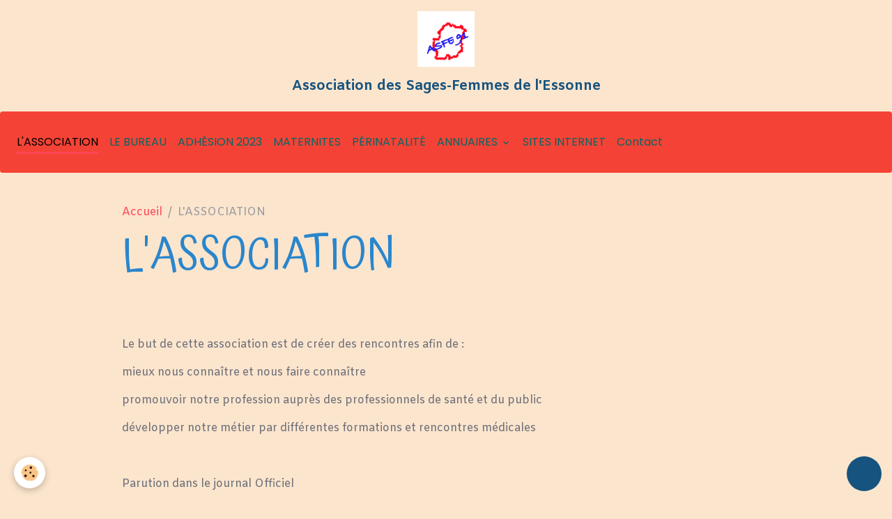

--- FILE ---
content_type: text/html; charset=UTF-8
request_url: http://www.association-sagesfemmes-essonne.fr/pages/but-de-l-association/
body_size: 26950
content:

<!DOCTYPE html>
<html lang="fr">
    <head>
        <title>L'ASSOCIATION</title>
        <meta name="theme-color" content="rgb(244, 67, 54)">
        <meta name="msapplication-navbutton-color" content="rgb(244, 67, 54)">
        <!-- METATAGS -->
        <!-- rebirth / basic -->
<!--[if IE]>
<meta http-equiv="X-UA-Compatible" content="IE=edge">
<![endif]-->
<meta charset="utf-8">
<meta name="viewport" content="width=device-width, initial-scale=1, shrink-to-fit=no">
    <link href="//www.association-sagesfemmes-essonne.fr/fr/themes/designlines/6480ba7cf1246dddf5a182e7.css?v=ffa3a67d3d85a74bba543a933f0ea0f7" rel="stylesheet">
    <meta property="og:title" content="L&#039;ASSOCIATION">
    <meta property="og:url" content="http://www.association-sagesfemmes-essonne.fr/pages/but-de-l-association">
    <meta property="og:type" content="website">
    <link rel="alternate" hreflang="fr" href="http://www.association-sagesfemmes-essonne.fr/pages/but-de-l-association/">
    <link rel="canonical" href="http://www.association-sagesfemmes-essonne.fr/pages/but-de-l-association/">
<meta name="generator" content="e-monsite (e-monsite.com)">


<link href="https://fonts.googleapis.com/css?family=Atma:300,400,700%7CAmiko:300,400,700&amp;display=swap" rel="stylesheet">

    
    <link rel="preconnect" href="https://fonts.googleapis.com">
    <link rel="preconnect" href="https://fonts.gstatic.com" crossorigin="anonymous">
    <link href="https://fonts.googleapis.com/css?family=Poppins:300,300italic,400,400italic,700,700italic&display=swap" rel="stylesheet">

<link href="//www.association-sagesfemmes-essonne.fr/themes/combined.css?v=6_1642769533_69" rel="stylesheet">


<link rel="preload" href="//www.association-sagesfemmes-essonne.fr/medias/static/themes/bootstrap_v4/js/jquery-3.6.3.min.js?v=26012023" as="script">
<script src="//www.association-sagesfemmes-essonne.fr/medias/static/themes/bootstrap_v4/js/jquery-3.6.3.min.js?v=26012023"></script>
<link rel="preload" href="//www.association-sagesfemmes-essonne.fr/medias/static/themes/bootstrap_v4/js/popper.min.js?v=31012023" as="script">
<script src="//www.association-sagesfemmes-essonne.fr/medias/static/themes/bootstrap_v4/js/popper.min.js?v=31012023"></script>
<link rel="preload" href="//www.association-sagesfemmes-essonne.fr/medias/static/themes/bootstrap_v4/js/bootstrap.min.js?v=31012023" as="script">
<script src="//www.association-sagesfemmes-essonne.fr/medias/static/themes/bootstrap_v4/js/bootstrap.min.js?v=31012023"></script>
<script src="//www.association-sagesfemmes-essonne.fr/themes/combined.js?v=6_1642769533_69&lang=fr"></script>
<script type="application/ld+json">
    {
        "@context" : "https://schema.org/",
        "@type" : "WebSite",
        "name" : "Association des Sages-Femmes de l'Essonne",
        "url" : "http://www.association-sagesfemmes-essonne.fr/"
    }
</script>




        <!-- //METATAGS -->
            <script src="//www.association-sagesfemmes-essonne.fr/medias/static/js/rgpd-cookies/jquery.rgpd-cookies.js?v=2078"></script>
    <script>
                                    $(document).ready(function() {
            $.RGPDCookies({
                theme: 'bootstrap_v4',
                site: 'www.association-sagesfemmes-essonne.fr',
                privacy_policy_link: '/about/privacypolicy/',
                cookies: [{"id":null,"favicon_url":"https:\/\/ssl.gstatic.com\/analytics\/20210414-01\/app\/static\/analytics_standard_icon.png","enabled":true,"model":"google_analytics","title":"Google Analytics","short_description":"Permet d'analyser les statistiques de consultation de notre site","long_description":"Indispensable pour piloter notre site internet, il permet de mesurer des indicateurs comme l\u2019affluence, les produits les plus consult\u00e9s, ou encore la r\u00e9partition g\u00e9ographique des visiteurs.","privacy_policy_url":"https:\/\/support.google.com\/analytics\/answer\/6004245?hl=fr","slug":"google-analytics"},{"id":null,"favicon_url":"","enabled":true,"model":"addthis","title":"AddThis","short_description":"Partage social","long_description":"Nous utilisons cet outil afin de vous proposer des liens de partage vers des plateformes tiers comme Twitter, Facebook, etc.","privacy_policy_url":"https:\/\/www.oracle.com\/legal\/privacy\/addthis-privacy-policy.html","slug":"addthis"}],
                modal_title: 'Gestion\u0020des\u0020cookies',
                modal_description: 'd\u00E9pose\u0020des\u0020cookies\u0020pour\u0020am\u00E9liorer\u0020votre\u0020exp\u00E9rience\u0020de\u0020navigation,\nmesurer\u0020l\u0027audience\u0020du\u0020site\u0020internet,\u0020afficher\u0020des\u0020publicit\u00E9s\u0020personnalis\u00E9es,\nr\u00E9aliser\u0020des\u0020campagnes\u0020cibl\u00E9es\u0020et\u0020personnaliser\u0020l\u0027interface\u0020du\u0020site.',
                privacy_policy_label: 'Consulter\u0020la\u0020politique\u0020de\u0020confidentialit\u00E9',
                check_all_label: 'Tout\u0020cocher',
                refuse_button: 'Refuser',
                settings_button: 'Param\u00E9trer',
                accept_button: 'Accepter',
                callback: function() {
                    // website google analytics case (with gtag), consent "on the fly"
                    if ('gtag' in window && typeof window.gtag === 'function') {
                        if (window.jsCookie.get('rgpd-cookie-google-analytics') === undefined
                            || window.jsCookie.get('rgpd-cookie-google-analytics') === '0') {
                            gtag('consent', 'update', {
                                'ad_storage': 'denied',
                                'analytics_storage': 'denied'
                            });
                        } else {
                            gtag('consent', 'update', {
                                'ad_storage': 'granted',
                                'analytics_storage': 'granted'
                            });
                        }
                    }
                }
            });
        });
    </script>
        <script async src="https://www.googletagmanager.com/gtag/js?id=G-4VN4372P6E"></script>
<script>
    window.dataLayer = window.dataLayer || [];
    function gtag(){dataLayer.push(arguments);}
    
    gtag('consent', 'default', {
        'ad_storage': 'denied',
        'analytics_storage': 'denied'
    });
    
    gtag('js', new Date());
    gtag('config', 'G-4VN4372P6E');
</script>

                                    </head>
    <body id="pages_run_but-de-l-association" data-template="default">
        

                <!-- BRAND TOP -->
                                                                                    <div id="brand-top-wrapper" class="contains-brand d-flex justify-content-center">
                                    <a class="top-brand d-block text-center mr-0" href="http://www.association-sagesfemmes-essonne.fr/">
                                                    <img src="http://www.association-sagesfemmes-essonne.fr/medias/site/logos/logo-asfe91.png" alt="association-des-sages-femmes-de-l-essonne" class="img-fluid brand-logo d-inline-block">
                                                                            <span class="brand-titles d-lg-flex flex-column mb-0">
                                <span class="brand-title d-inline-block">Association des Sages-Femmes de l'Essonne</span>
                                                    </span>
                                            </a>
                            </div>
        
        <!-- NAVBAR -->
                                                                                                                                                                                    <nav class="navbar navbar-expand-lg py-lg-4 position-sticky radius" id="navbar" data-animation="sliding">
                                            <button id="buttonBurgerMenu" title="BurgerMenu" class="navbar-toggler collapsed" type="button" data-toggle="collapse" data-target="#menu">
                    <span></span>
                    <span></span>
                    <span></span>
                    <span></span>
                </button>
                <div class="collapse navbar-collapse " id="menu">
                                                                                                                <ul class="navbar-nav navbar-menu nav-all nav-all-left">
                                                                                                                                                                                            <li class="nav-item active" data-index="1">
                            <a class="nav-link" href="http://www.association-sagesfemmes-essonne.fr/pages/but-de-l-association/">
                                                                L'ASSOCIATION
                            </a>
                                                                                </li>
                                                                                                                                                                                            <li class="nav-item" data-index="2">
                            <a class="nav-link" href="http://www.association-sagesfemmes-essonne.fr/pages/le-bureau/">
                                                                LE BUREAU
                            </a>
                                                                                </li>
                                                                                                                                                                                            <li class="nav-item" data-index="3">
                            <a class="nav-link" href="http://www.association-sagesfemmes-essonne.fr/pages/adhesions/">
                                                                ADHÉSION 2023
                            </a>
                                                                                </li>
                                                                                                                                                                                            <li class="nav-item" data-index="4">
                            <a class="nav-link" href="http://www.association-sagesfemmes-essonne.fr/pages/maternites/">
                                                                MATERNITES
                            </a>
                                                                                </li>
                                                                                                                                                                                            <li class="nav-item" data-index="5">
                            <a class="nav-link" href="http://www.association-sagesfemmes-essonne.fr/pages/perinatalite/">
                                                                PÉRINATALITÉ
                            </a>
                                                                                </li>
                                                                                                                                                                                                                                                                            <li class="nav-item dropdown" data-index="6">
                            <a class="nav-link dropdown-toggle" href="http://www.association-sagesfemmes-essonne.fr/pages/annuaires/">
                                                                ANNUAIRES
                            </a>
                                                                                        <div class="collapse dropdown-menu">
                                    <ul class="list-unstyled">
                                                                                                                                                                                                                                                                    <li>
                                                <a class="dropdown-item" href="http://www.association-sagesfemmes-essonne.fr/pages/annuaires/page-1.html">
                                                    Maternités
                                                </a>
                                                                                                                                            </li>
                                                                                                                                                                                                                                                                    <li>
                                                <a class="dropdown-item" href="http://www.association-sagesfemmes-essonne.fr/pages/annuaires/page-2.html">
                                                    Sages-femmes libérales
                                                </a>
                                                                                                                                            </li>
                                                                                                                                                                                                                                                                    <li>
                                                <a class="dropdown-item" href="http://www.association-sagesfemmes-essonne.fr/pages/annuaires/cabinets.html">
                                                    Cabinets SF Libérales
                                                </a>
                                                                                                                                            </li>
                                                                                <li class="dropdown-menu-root">
                                            <a class="dropdown-item" href="http://www.association-sagesfemmes-essonne.fr/pages/annuaires/">ANNUAIRES</a>
                                        </li>
                                    </ul>
                                </div>
                                                    </li>
                                                                                                                                                                                            <li class="nav-item" data-index="7">
                            <a class="nav-link" href="http://www.association-sagesfemmes-essonne.fr/annuaire/">
                                                                SITES INTERNET
                            </a>
                                                                                </li>
                                                                                                                                                                                            <li class="nav-item" data-index="8">
                            <a class="nav-link" href="http://www.association-sagesfemmes-essonne.fr/contact/">
                                                                Contact
                            </a>
                                                                                </li>
                                    </ul>
            
                                    
                    
                                        
                    
                                    </div>
                    </nav>

        <!-- HEADER -->
                                                                                                                            <header id="header" class="margin-top radius-top">
                                </header>
                <!-- //HEADER -->

        <!-- WRAPPER -->
                                                                                        <div id="wrapper" class="radius-bottom">

                            <main id="main">

                                                                    <div class="container">
                                                        <ol class="breadcrumb">
                                    <li class="breadcrumb-item"><a href="http://www.association-sagesfemmes-essonne.fr">Accueil</a></li>
                                                <li class="breadcrumb-item active">L'ASSOCIATION</li>
                        </ol>

    <script type="application/ld+json">
        {
            "@context": "https://schema.org",
            "@type": "BreadcrumbList",
            "itemListElement": [
                                {
                    "@type": "ListItem",
                    "position": 1,
                    "name": "Accueil",
                    "item": "http://www.association-sagesfemmes-essonne.fr"
                  },                                {
                    "@type": "ListItem",
                    "position": 2,
                    "name": "L&#039;ASSOCIATION",
                    "item": "http://www.association-sagesfemmes-essonne.fr/pages/but-de-l-association/"
                  }                          ]
        }
    </script>
                                                </div>
                                            
                                        
                                        
                                                                <div class="view view-pages" data-sfroute="true" id="view-page" data-category="but-de-l-association">
        
    
<div id="site-module-506ee0ae5fd85a2e8528b686" class="site-module" data-itemid="506ee0ae5fd85a2e8528b686" data-siteid="506ee09830b15a2e85288f02" data-category="6480ba7ce6886dddf5a14993"></div>

                    <div class="container">
                <div class="row">
                    <div class="col">
                        <h1 class="view-title">L'ASSOCIATION</h1>
                    </div>
                </div>
            </div>
        
                    
<div id="rows-6480ba7cf1246dddf5a182e7" class="rows" data-total-pages="1" data-current-page="1">
                            
                        
                                                                                        
                                                                
                
                        
                
                
                                    
                
                                
        
                                    <div id="row-6480ba7cf1246dddf5a182e7-1" class="row-container pos-1  page_1 container">
                    <div class="row-content">
                                                                                <div class="row" data-role="line">
                                    
                                                                                
                                                                                                                                                                                                            
                                                                                                                                                                                                                                                    
                                                                                
                                                                                
                                                                                                                        
                                                                                
                                                                                                                                                                            
                                                                                        <div data-role="cell" data-size="lg" id="cell-6480ba7cf1296dddf5a1f3c3" class="col widget-category-items">
                                               <div class="col-content">                                                        

	<div data-role="paginated-widget"
     data-category-model="page"
     data-items-per-page="200"
     data-items-total="0"
     data-ajax-url="http://www.association-sagesfemmes-essonne.fr/pages/do/getcategoryitems/6480ba7ce6886dddf5a14993/"
     data-max-choices=5
          data-pagination-enabled="1"
                    class="mt-4">
                        <div data-role="paginated-widget-list">
    
            <div class="media-list pages-items" data-addon="pages">
    </div>
            </div>
            <ul data-role="paginated-widget-pagination" class="pagination bottom d-none">
    	<li class="page-item first disabled">
			<a class="page-link" href="javascript:void(0)">
				<i class="material-icons md-fast_rewind"></i>
			</a>
		</li>
		<li class="page-item prev disabled">
			<a class="page-link" href="javascript:void(0)">
				<span class="d-none d-sm-inline-block">Préc.</span>
				<i class="d-sm-none material-icons md-skip_previous"></i>
			</a>
		</li>
        <li class="page-item active">
    		<a class="page-link page-choice" href="javascript:void(0)" data-page="1">1</a>
		</li>

        <li class="page-item">
    		<a class="page-link page-choice" href="javascript:void(0)" data-page="0">0</a>
		</li>
		<li class="page-item next">
			<a class="page-link" rel="next" href="javascript:void(0)">
				<span class="d-none d-sm-inline-block">Suiv.</span>
				<i class="d-sm-none material-icons md-skip_next"></i>
			</a>
		</li>
		<li class="page-item last">
			<a class="page-link" href="javascript:void(0)">
				<i class="material-icons md-fast_forward"></i>
			</a>
		</li>
	</ul>
</div>

                                                                                                    </div>
                                            </div>
                                                                                                                                                        </div>
                                            </div>
                                    </div>
                                                    
                        
                                                                                        
                                                                
                
                        
                
                
                                    
                
                                
        
                                    <div id="row-6480ba7cf1246dddf5a182e7-2" class="row-container pos-2  page_1 container">
                    <div class="row-content">
                                                                                <div class="row" data-role="line">
                                    
                                                                                
                                                                                                                                                                                                            
                                                                                                                                                                
                                                                                
                                                                                
                                                                                                                        
                                                                                
                                                                                                                                                                            
                                                                                        <div data-role="cell" data-size="lg" id="cell-6480bb8ba2266dddf5a1b39a" class="col">
                                               <div class="col-content col-no-widget">                                                        <p>Le but de cette association est de cr&eacute;er des rencontres afin de :</p>

<p>mieux nous conna&icirc;tre et nous faire conna&icirc;tre</p>

<p>promouvoir notre profession aupr&egrave;s des professionnels de sant&eacute; et du public</p>

<p>d&eacute;velopper notre m&eacute;tier par diff&eacute;rentes formations et rencontres m&eacute;dicales</p>

<p>&nbsp;</p>

<p>Parution dans le journal Officiel</p>

<p>No d&#39;annonce : 2051</p>

<p>Paru le : 05/05/2007</p>

<p>Association : ASSOCIATION DES SAGES-FEMMES DE L&#39;ESSONNE.&nbsp;</p>

<p>No de parution : 20070018</p>

<p>D&eacute;partement (R&eacute;gion) : Essonne (&Icirc;le-de-France)</p>

<p>Lieu parution : D&eacute;claration &agrave; la pr&eacute;fecture de l&#39;Essonne.&nbsp;</p>

<p>Type d&#39;annonce : ASSOCIATION/CREATION</p>

<p>D&eacute;claration &agrave; la pr&eacute;fecture de l&rsquo;Essonne. ASSOCIATION DES SAGES-FEMMES DE L&rsquo;ESSONNE.&nbsp;</p>

<p>&nbsp;</p>

<p>Si&egrave;ge social&nbsp;: 1, rue Fran&ccedil;ois-Barbin, 91540&nbsp;Mennecy.&nbsp;</p>

<p>Adresses mail :&nbsp;<a href="mailto:asfe91@laposte.net">asfe91@laposte.net</a>&nbsp;</p>

<p>&nbsp; &nbsp; &nbsp; &nbsp; &nbsp; &nbsp; &nbsp; &nbsp; &nbsp; &nbsp; &nbsp; &nbsp; &nbsp;association.sagesfemmes.91@gmail.com</p>

                                                                                                    </div>
                                            </div>
                                                                                                                                                        </div>
                                            </div>
                                    </div>
                        </div>

        
            </div>

    
    <script>
        emsChromeExtension.init('pagecategory', '6480ba7ce6886dddf5a14993', 'e-monsite.com');
    </script>

                </main>

                        </div>
        <!-- //WRAPPER -->

        
        
        
            

 
    
						 	 





                <button id="scroll-to-top" class="d-none d-sm-inline-block" type="button" aria-label="Scroll top" onclick="$('html, body').animate({ scrollTop:0}, 600);">
            <i class="material-icons md-lg md-expand_less"></i>
        </button>
        
            </body>
</html>


--- FILE ---
content_type: text/css; charset=UTF-8
request_url: http://www.association-sagesfemmes-essonne.fr/fr/themes/designlines/6480ba7cf1246dddf5a182e7.css?v=ffa3a67d3d85a74bba543a933f0ea0f7
body_size: 223
content:
#row-6480ba7cf1246dddf5a182e7-1 .row-content{}@media screen and (max-width:992px){#row-6480ba7cf1246dddf5a182e7-1 .row-content{}}@media screen and (max-width:992px){#row-6480ba7cf1246dddf5a182e7-2 .row-content{}}